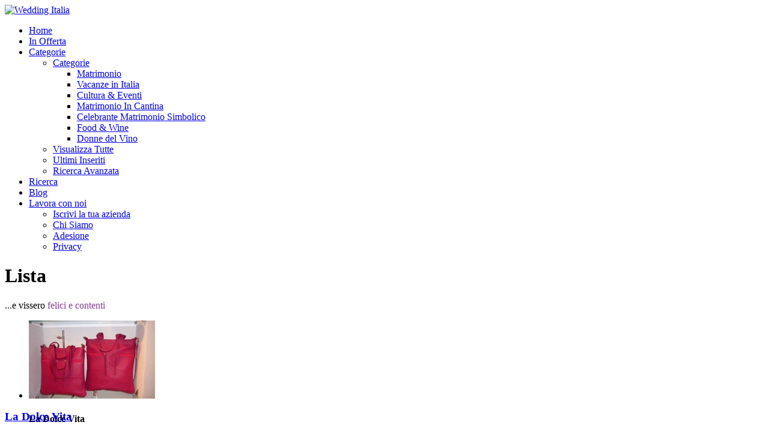

--- FILE ---
content_type: text/html; charset=ISO-8859-1
request_url: https://www.territorioinforma.com/ita/articles.php?saSearch%5Bcategorie%5D=36
body_size: 24962
content:

<!DOCTYPE html PUBLIC "-//W3C//DTD XHTML 1.0 Strict//EN" "http://www.w3.org/TR/xhtml1/DTD/xhtml1-strict.dtd">
<html xmlns="http://www.w3.org/1999/xhtml" dir="ltr" lang="en-US">

<head>

	<title>Wedding in Italia: Abito & Accessori</title>
<meta name="description" content="Wedding Italia è un circuito utilizzato da italiani e stranieri per organizzare il matrimonio, una festa importante o trascorrere una bella vacanza." />
<meta name="keywords" content="italian, weddings, wedding, italy, in, planners, weddings in italy, italian weddings, wedding italy planners" />
	
	
	<meta http-equiv="X-UA-Compatible" content="IE=8">
	<meta http-equiv="Content-Type" content="text/html; charset=UTF-8" />
	
	<meta name="robots" content="index, follow">
	<meta name="language" content="it">
	<meta name="author" content="webdesignproduction">

	<link rel="shortcut icon" type="image/icon" href="../images/favicon.ico"/>
	<link rel="icon" type="image/png" href="../images/favicon.png" type="image/png" />

	<link type="text/css" rel="stylesheet" media="all" href="../assets/css/purple.css" />
	<link type="text/css" rel="stylesheet" media="all" href="../assets/js/prettyPhoto/css/prettyPhoto.css" />

	<link href='http://fonts.googleapis.com/css?family=Droid+Serif:400,700' rel='stylesheet' type='text/css'>
	<script type="text/javascript" src="http://maps.google.com/maps/api/js?sensor=false"></script>
	<link rel="stylesheet" href="../mappa/mappa.css" type="text/css" media="screen">
	
	<script type="text/javascript" src="../assets/js/jquery.min.js"></script>
	<script type="text/javascript" src="../assets/js/dm3Slideshow.jquery.js"></script>
	<script type="text/javascript" src="../assets/js/dm3FadeSlider.jquery.js"></script>
	<script type="text/javascript" src="../assets/js/jquery.jcarousel.min.js"></script>
	<script type="text/javascript" src="../assets/js/prettyPhoto/jquery.prettyPhoto.js"></script>
	<script type="text/javascript" src="../assets/js/jquery.dmTabs.js"></script>
	<script type="text/javascript" src="../assets/js/custom.js"></script>
	<link type="text/css" href="../assets/styles/ui-lightness/jquery-ui-1.8.16.custom.css" rel="stylesheet" />
	

	


<script type="text/javascript">
  var _gaq = _gaq || [];
  _gaq.push(['_setAccount', 'UA-35863712-1']);
  _gaq.push(['_trackPageview']);
  (function() {
    var ga = document.createElement('script'); ga.type = 'text/javascript'; ga.async = true;
    ga.src = ('https:' == document.location.protocol ? 'https://ssl' : 'http://www') + '.google-analytics.com/ga.js';
    var s = document.getElementsByTagName('script')[0]; s.parentNode.insertBefore(ga, s);
  })();
</script>

</head>
<body>

	

	



	<div id="header">
		<div id="header_inner">
			<a id="logo" href="index.php"><img src="../assets/images/logo2.png" alt="Wedding Italia" /></a>

			<ul id="nav">
				<li><a href="index.php" title="Home">Home</a></li><li><a href="articles.php?saSearch[offerta]=1" title="In Offerta">In Offerta</a></li><li class="current-menu-item"><a href="#" title="Categorie">Categorie</a><ul><li><a href="#" title="Categorie">Categorie</a><ul><li><a href="articles.php?saSearch[tipologia]=1" title="Matrimonio">Matrimonio</a></li><li><a href="articles.php?saSearch[tipologia]=2" title="Vacanze in Italia">Vacanze in Italia</a></li><li><a href="articles.php?saSearch[tipologia]=3" title="Cultura & Eventi">Cultura & Eventi</a></li><li><a href="articles.php?saSearch[tipologia]=7" title="Matrimonio In Cantina">Matrimonio In Cantina</a></li><li><a href="articles.php?saSearch[tipologia]=8" title="Celebrante Matrimonio Simbolico">Celebrante Matrimonio Simbolico</a></li><li><a href="articles.php?saSearch[tipologia]=9" title="Food & Wine">Food & Wine</a></li><li><a href="articles.php?saSearch[tipologia]=10" title="Donne del Vino">Donne del Vino</a></li></ul></li><li><a href="articles.php" title="Visualizza Tutte">Visualizza Tutte</a></li><li><a href="articles.php?obLast=1" title="Ultimi Inseriti">Ultimi Inseriti</a></li><li><a href="searchitalia.php" title="Ricerca Avanzata">Ricerca Avanzata</a></li></ul></li><li><a href="searchitalia.php" title="Ricerca">Ricerca</a></li><li><a href="press.php" title="Blog">Blog</a></li><li><a href="#" title="Lavora con noi">Lavora con noi</a><ul><li><a href="contact.php" title="Iscrivi la tua azienda">Iscrivi la tua azienda</a></li><li><a href="content.php?page=1" title="Chi Siamo">Chi Siamo</a></li><li><a href="content.php?page=2" title="Adesione">Adesione</a></li><li><a href="content.php?page=4" title="Privacy">Privacy</a></li></ul></li>	
			</ul>			

			
		</div>
	</div>
	

	
	
	<div id="cta">
		<div id="cta_inner">
			<h1>Lista</h1>
			<p class="page_meta">...e vissero <span style="color:#873C94">felici e contenti</span></p>
		</div>
		<div class="shadow_bottom"></div>
	</div>

	<div id="blog">
		<div class="container_12">
			<div class="grid_8">

			<div class="post first_post image_left"><div class="post_image"><ul class="dm3_slider" style="width: 210px; height: 130px;"><li class="slide" data-enlargeurl="/images/thumbs/phpThumb.php?q=90&amp;w=210&amp;h=130&amp;zc=1&amp;src=/images/../images/g_20120209201952.jpg"><img src="/images/thumbs/phpThumb.php?q=90&amp;w=210&amp;h=130&amp;zc=1&amp;src=/images/../images/g_20120209201952.jpg" width="210" height="130" alt="" /></li><h4 class="fade_in_title"> La Dolce Vita</h4>
</ul><div class="lb_controls dm3_slider_nav"><a class="lb_link" href="article_details.php?saArticle[ID]=32" title="Link"></a><a class="lb_magnify" href="../images/g_20120209201952.jpg" title="15"></a></div></div><h3><a href="#"> La Dolce Vita</a></h3><p>A Buonconvento dalla pelletteria La Dolce Vita si realizzano borse, 
scarpe, ac...</p><p><a class="button" href="article_details.php?saArticle[ID]=32">Maggiori Info!<span></span></a></p></div><div class="post first_post image_left"><div class="post_image"><ul class="dm3_slider" style="width: 210px; height: 130px;"><li class="slide" data-enlargeurl="/images/thumbs/phpThumb.php?q=90&amp;w=210&amp;h=130&amp;zc=1&amp;src=/images/../images/g_20170922110205.jpg"><img src="/images/thumbs/phpThumb.php?q=90&amp;w=210&amp;h=130&amp;zc=1&amp;src=/images/../images/g_20170922110205.jpg" width="210" height="130" alt="" /></li><h4 class="fade_in_title">Spose tendenze</h4>
</ul><div class="lb_controls dm3_slider_nav"><a class="lb_link" href="article_details.php?saArticle[ID]=349" title="Link"></a><a class="lb_magnify" href="../images/g_20170922110205.jpg" title=""></a></div></div><h3><a href="#">Spose tendenze</a></h3><p>Spose tendenze 2018La moda wedding, come l'haute couture e il pret a porter è fa...</p><p><a class="button" href="article_details.php?saArticle[ID]=349">Maggiori Info!<span></span></a></p></div><div class="post first_post image_left"><div class="post_image"><ul class="dm3_slider" style="width: 210px; height: 130px;"><li class="slide" data-enlargeurl="/images/thumbs/phpThumb.php?q=90&amp;w=210&amp;h=130&amp;zc=1&amp;src=/images/../images/g_20170208102932.jpg"><img src="/images/thumbs/phpThumb.php?q=90&amp;w=210&amp;h=130&amp;zc=1&amp;src=/images/../images/g_20170208102932.jpg" width="210" height="130" alt="" /></li><h4 class="fade_in_title">10 motivi per festeggiare San Valentino</h4>
</ul><div class="lb_controls dm3_slider_nav"><a class="lb_link" href="article_details.php?saArticle[ID]=331" title="Link"></a><a class="lb_magnify" href="../images/g_20170208102932.jpg" title=""></a></div></div><h3><a href="#">10 motivi per festeggiare San Valentino</a></h3><p>10&nbsp; motivi per festeggiare San Valentino, martedì 14 Febbraio&nbsp;&nbsp; &...</p><p><a class="button" href="article_details.php?saArticle[ID]=331">Maggiori Info!<span></span></a></p></div><div class="post first_post image_left"><div class="post_image"><ul class="dm3_slider" style="width: 210px; height: 130px;"><li class="slide" data-enlargeurl="/images/thumbs/phpThumb.php?q=90&amp;w=210&amp;h=130&amp;zc=1&amp;src=/images/../images/g_20160331152821.jpg"><img src="/images/thumbs/phpThumb.php?q=90&amp;w=210&amp;h=130&amp;zc=1&amp;src=/images/../images/g_20160331152821.jpg" width="210" height="130" alt="" /></li><h4 class="fade_in_title">Abiti matrimonio 2016</h4>
</ul><div class="lb_controls dm3_slider_nav"><a class="lb_link" href="article_details.php?saArticle[ID]=293" title="Link"></a><a class="lb_magnify" href="../images/g_20160331152821.jpg" title=""></a></div></div><h3><a href="#">Abiti matrimonio 2016</a></h3><p>Punti luce e ricami preziosi per l’abito da sposa e da cerimonia.Più o meno prez...</p><p><a class="button" href="article_details.php?saArticle[ID]=293">Maggiori Info!<span></span></a></p></div><div class="post first_post image_left"><div class="post_image"><ul class="dm3_slider" style="width: 210px; height: 130px;"><li class="slide" data-enlargeurl="/images/thumbs/phpThumb.php?q=90&amp;w=210&amp;h=130&amp;zc=1&amp;src=/images/../images/g_20141001114711.jpg"><img src="/images/thumbs/phpThumb.php?q=90&amp;w=210&amp;h=130&amp;zc=1&amp;src=/images/../images/g_20141001114711.jpg" width="210" height="130" alt="" /></li><h4 class="fade_in_title">Panno Casentino</h4>
</ul><div class="lb_controls dm3_slider_nav"><a class="lb_link" href="article_details.php?saArticle[ID]=237" title="Link"></a><a class="lb_magnify" href="../images/g_20141001114711.jpg" title=""></a></div></div><h3><a href="#">Panno Casentino</a></h3><p>Un amore di tessutoRisale forse al 1300, data in cui si trovavano stabilimenti p...</p><p><a class="button" href="article_details.php?saArticle[ID]=237">Maggiori Info!<span></span></a></p></div><div class="post first_post image_left"><div class="post_image"><ul class="dm3_slider" style="width: 210px; height: 130px;"><li class="slide" data-enlargeurl="/images/thumbs/phpThumb.php?q=90&amp;w=210&amp;h=130&amp;zc=1&amp;src=/images/../images/g_20161124142935.jpg"><img src="/images/thumbs/phpThumb.php?q=90&amp;w=210&amp;h=130&amp;zc=1&amp;src=/images/../images/g_20161124142935.jpg" width="210" height="130" alt="" /></li><h4 class="fade_in_title">Noleggio Abito da Sposa Siena</h4>
</ul><div class="lb_controls dm3_slider_nav"><a class="lb_link" href="article_details.php?saArticle[ID]=321" title="Link"></a><a class="lb_magnify" href="../images/g_20161124142935.jpg" title=""></a></div></div><h3><a href="#">Noleggio Abito da Sposa Siena</a></h3><p>Noleggio Abito da Sposa a Siena&nbsp;“ Non vorrei spendere molto per un abito da...</p><p><a class="button" href="article_details.php?saArticle[ID]=321">Maggiori Info!<span></span></a></p></div>
<div class="pagination">

	<!--<span class='pages'>Pagina 1 di 11</span>-->

		
				<span>1</span><a href="articles.php?nPos=6&saSearch[categorie]=36&saSearch[tipologia]=0&saSearch[nazione]=&saSearch[regione]=&saSearch[provincia]=&saSearch[comune]=&saSearch[special]=&saSearch[word]=&VID=1CqQgTwpTVarcbTH">2</a><a href="articles.php?nPos=12&saSearch[categorie]=36&saSearch[tipologia]=0&saSearch[nazione]=&saSearch[regione]=&saSearch[provincia]=&saSearch[comune]=&saSearch[special]=&saSearch[word]=&VID=1CqQgTwpTVarcbTH">3</a><a href="articles.php?nPos=18&saSearch[categorie]=36&saSearch[tipologia]=0&saSearch[nazione]=&saSearch[regione]=&saSearch[provincia]=&saSearch[comune]=&saSearch[special]=&saSearch[word]=&VID=1CqQgTwpTVarcbTH">4</a><a href="articles.php?nPos=24&saSearch[categorie]=36&saSearch[tipologia]=0&saSearch[nazione]=&saSearch[regione]=&saSearch[provincia]=&saSearch[comune]=&saSearch[special]=&saSearch[word]=&VID=1CqQgTwpTVarcbTH">5</a><a href="articles.php?nPos=30&saSearch[categorie]=36&saSearch[tipologia]=0&saSearch[nazione]=&saSearch[regione]=&saSearch[provincia]=&saSearch[comune]=&saSearch[special]=&saSearch[word]=&VID=1CqQgTwpTVarcbTH">6</a>		
					
</div></div>

			<div class="grid_4 sidebar">
					
				
				<div class="widget">
					<form id="search_form" action="articles.php" method="POST">
						<input type="text" name="saSearch[word]" class="textinput" placeholder="Search..." value="" />
						<div style="height:5px;"></div>
						<select name="saSearch[tipologia]" class="textinput" style="width:279px;">
							<option value="0">cerca su tutto</option>
							<option value="2">cerca in Vacanze in Italia</option><option value="7">cerca in Matrimonio In Cantina</option><option value="1">cerca in Matrimonio</option><option value="9">cerca in Food & Wine</option><option value="10">cerca in Donne del Vino</option><option value="3">cerca in Cultura & Eventi</option><option value="8">cerca in Celebrante Matrimonio Simbolico</option>						</select>						
						<button type="submit"></button>
					</form>
					<ul class="widget_menu">
						<li><a href="searchitalia.php">Ricerca Avanzata</a></li>
					</ul>					
				</div>
				
								
				
				
				
				
				<div class="widget">
					<h4 class="widget_title">Categorie</h4>
					<ul class="widget_menu">
					<li><a class="link" href="articles.php?saSearch[categorie]=36">Abito & Accessori</a></li><li><a class="link" href="articles.php?saSearch[categorie]=44">Arredi e Lista Nozze</a></li><li><a class="link" href="articles.php?saSearch[categorie]=54">Catering</a></li><li><a class="link" href="articles.php?saSearch[categorie]=34">Confetti & Flowers</a></li><li><a class="link" href="articles.php?saSearch[categorie]=50">Fotografia & Video</a></li><li><a class="link" href="articles.php?saSearch[categorie]=32">Location </a></li><li><a class="link" href="articles.php?saSearch[categorie]=43">Matrimonio in Cantina</a></li><li><a class="link" href="articles.php?saSearch[categorie]=52">Musica Wedding Italia</a></li><li><a class="link" href="articles.php?saSearch[categorie]=33">Servizi</a></li><li><a class="link" href="articles.php?saSearch[tipologia]=8">Celebrante Matrimonio Simbolico</a></li><li><a class="link" href="articles.php?saSearch[tipologia]=3">Cultura & Eventi</a></li><li><a class="link" href="articles.php?saSearch[tipologia]=10">Donne del Vino</a></li><li><a class="link" href="articles.php?saSearch[tipologia]=9">Food & Wine</a></li><li><a class="link" href="articles.php?saSearch[tipologia]=7">Matrimonio In Cantina</a></li><li><a class="link" href="articles.php?saSearch[tipologia]=2">Vacanze in Italia</a></li><li><a class="link" href="articles.php?saSearch[offerta]=1">Offerte</a></li>					</ul>
				</div>
				
				
				<div class="widget">
					<h4 class="widget_title">In Evidenza</h4>
					
					<div class="framed_image">
						<ul class="dm3_slider" style="width: 270px; height: 170px;">

						<li class="slide" data-enlargeurl="/images/thumbs/phpThumb.php?q=90&amp;w=270&amp;h=180&amp;zc=1&amp;src=/images/g_20141024102351.jpg"><img src="/images/thumbs/phpThumb.php?q=90&amp;w=270&amp;h=170&amp;zc=1&amp;src=/images/g_20141024102351.jpg" width="270" height="170" alt="" /></li>
<li class="slide" data-enlargeurl="/images/thumbs/phpThumb.php?q=90&amp;w=270&amp;h=180&amp;zc=1&amp;src=/images/g_20141024102404.jpg"><img src="/images/thumbs/phpThumb.php?q=90&amp;w=270&amp;h=170&amp;zc=1&amp;src=/images/g_20141024102404.jpg" width="270" height="170" alt="" /></li>
<li class="slide" data-enlargeurl="/images/thumbs/phpThumb.php?q=90&amp;w=270&amp;h=180&amp;zc=1&amp;src=/images/g_20141024102238.jpg"><img src="/images/thumbs/phpThumb.php?q=90&amp;w=270&amp;h=170&amp;zc=1&amp;src=/images/g_20141024102238.jpg" width="270" height="170" alt="" /></li>
<img src="/images/thumbs/phpThumb.php?q=90&amp;w=270&amp;h=170&amp;zc=1&amp;src=/images/g_20141024102251.jpg" width="270" height="170" alt="" /></li>
<img src="/images/thumbs/phpThumb.php?q=90&amp;w=270&amp;h=170&amp;zc=1&amp;src=/images/g_20141024102423.jpg" width="270" height="170" alt="" /></li>
<img src="/images/thumbs/phpThumb.php?q=90&amp;w=270&amp;h=170&amp;zc=1&amp;src=/images/g_20141024102456.jpg" width="270" height="170" alt="" /></li>
<img src="/images/thumbs/phpThumb.php?q=90&amp;w=270&amp;h=170&amp;zc=1&amp;src=/images/g_20141024102555.jpg" width="270" height="170" alt="" /></li>
<img src="/images/thumbs/phpThumb.php?q=90&amp;w=270&amp;h=170&amp;zc=1&amp;src=/images/g_20141024102607.jpg" width="270" height="170" alt="" /></li>
<img src="/images/thumbs/phpThumb.php?q=90&amp;w=270&amp;h=170&amp;zc=1&amp;src=/images/g_20141024103101.jpg" width="270" height="170" alt="" /></li>
<img src="/images/thumbs/phpThumb.php?q=90&amp;w=270&amp;h=170&amp;zc=1&amp;src=/images/g_20141024103131.jpg" width="270" height="170" alt="" /></li>
<img src="/images/thumbs/phpThumb.php?q=90&amp;w=270&amp;h=170&amp;zc=1&amp;src=/images/g_20141024103519.jpg" width="270" height="170" alt="" /></li>
<img src="/images/thumbs/phpThumb.php?q=90&amp;w=270&amp;h=170&amp;zc=1&amp;src=/images/g_20141024103536.jpg" width="270" height="170" alt="" /></li>
				
				
						</ul>
						
						<div class="lb_controls dm3_slider_nav">
							<a class="lb_link" href="article_details.php?saArticle[ID]=243" title="Vai alla scheda di: Colori Abito Sposa 2015"></a>
							<!--<a class="lb_magnify" href="#" title="Picture Title"></a>-->
							<a class="lb_prev dm3_prev" href="#" title="Prev"></a>
							<a class="lb_next dm3_next" href="#" title="Next"></a>
						</div>
					</div>
				</div>



				
				
								
				

				
				
				
				<!-- Testimonials widget -->
				<div class="widget">
					<h4 class="widget_title">Testimonials</h4>
					
					<ul class="testimonials">
						<!-- testimonial 1 -->
						<li class="slide">
							<p>Sartoria della Musica. Complimenti per il portale... molto elegante!<br><br></p>
							<div class="author"><img class="frame" src="../assets/content/customers/utente.jpg" width="40" height="40" alt="" /><span class="author_name">Stefano </span>Sartoria della Musica</div>
						</li>
						
						<!-- testimonial 2 -->
						<li class="slide">
							<p>Ciao a tutte ed a tutti...mi chiamo emanuele e volevo farvi i complimenti per il vostro sito</p>
							<div class="author"><img class="frame" src="../assets/content/customers/utente.jpg" width="40" height="40" alt="" /><span class="author_name">Emanuele</span>-</div>
						</li>
						
						<li class="slide">
							<p>Un successone la sposa in rosso Ferrari, evento firmato wedding italia: Stefania Crociani di Sartoria Borgo Maestro</p>
							<div class="author"><img class="frame" src="../assets/content/customers/utente.jpg" width="40" height="40" alt="" /><span class="author_name">Stefania Crociani</span>-</div>
						</li>						
						
						

					</ul>
					
					<div class="dm3_slider_nav">
						<a href="#" class="dm3_prev">&laquo; Prev</a>&nbsp;
						<a href="#" class="dm3_next">Next &raquo;</a>
					</div>
				</div>
				
				
				<div class="sidebar_top"></div>
				<div class="sidebar_bottom"></div>
			</div>




	
	
<div class="clear"></div></div></div>


	<div id="footer">
		<div class="container_12">
			<div class="grid_4">
				<div class="widget">
					<h4>Valentina Niccolai</h4>
					<p><img class="frame alignleft" src="../assets/content/customers/1.jpg" alt="" />Testata online Iscrizione Tribunale di Siena n. 1 del 28/01/2010 Editore e Direttore Responsabile Valentina Niccolai</p>
				</div>
				
				<div class="widget2">
					<h4>Iscriviti alla Newsletter</h4>
					<form id="subscribe" class="subscribe" action="#">
						<input type="text" id="email" name="email" value="" placeholder="inserisci la tua email" />
						<button type="submit" id="submit" class="button" style="">Iscrivi<span></span></button>
					</form>
				</div>
				<script type="text/javascript">
				$(document).ready(function() {
					$('form.subscribe').submit(function(event) {
						var oErrori = {"10":"errore generico","11":"digita in modo corretto il tuo indirizzo."};
						event.preventDefault();
						var ajData = 'p0=1&p1='+$(this).find('#email').val();
						$.ajax({
							cache: false,
							type: 'POST',
							url: 'newsletter.php',
							data: ajData,
							success: function(data) {
								var oJSON = $.parseJSON(data);
								if (oJSON.livello=='OK') {
									$('.widget2 p').remove();
									$('.widget2 form').remove();
									$('.widget2').append("<p>indirizzo iscritto con successo!</p>")
										.hide()
										.fadeIn(1500, function() {
										});
								} else {
									$('.widget2').append('<p id="override_errore">ERRORE!<br />'+oErrori[oJSON.num]+'</p>');
									$('.widget2 #override_errore')
									.hide()
									.fadeIn(1000, function() {
										$(this).fadeOut(500, function() {
											$(this).remove();
										});
									});
								}
							}
						});
					});
				});
				</script>
			</div>
			
			<div class="grid_2">
				<div class="widget">
					<h4>Twitter</h4>
					<div class="twitter_widget">wedding_italia</div>
					<p><a href="https://twitter.com/wedding_italia">Seguici su twitter!</a></p>
				</div>
			</div>
			
			<div class="grid_2">
				<div class="widget">
					<h4>Links</h4>
					<ul>
					<li><a href="articles.php?saSearch[categorie]=36">abito & accessori</a></li><li><a href="articles.php?saSearch[categorie]=44">arredi e lista nozze</a></li><li><a href="articles.php?saSearch[categorie]=34">confetti & flowers</a></li><li><a href="articles.php?saSearch[categorie]=55">food & wine</a></li><li><a href="articles.php?saSearch[categorie]=11">hotel</a></li><li><a href="articles.php?saSearch[categorie]=43">matrimonio in cantina</a></li><li><a href="articles.php?saSearch[categorie]=48">ristoranti</a></li><li><a href="articles.php?saSearch[categorie]=42">shopping</a></li><li><a href="articles.php?saSearch[categorie]=53">wedding italia  officiant</a></li>					</ul>
				</div>
			</div>
			
			<div class="grid_2">
				<div class="widget">
					<h4>Links</h4>
					<ul>
					<li><a href="articles.php?saSearch[categorie]=16">agriturismo</a></li><li><a href="articles.php?saSearch[categorie]=54">catering</a></li><li><a href="articles.php?saSearch[categorie]=49">eventi</a></li><li><a href="articles.php?saSearch[categorie]=50">fotografia & video</a></li><li><a href="articles.php?saSearch[categorie]=32">location </a></li><li><a href="articles.php?saSearch[categorie]=52">musica wedding italia</a></li><li><a href="articles.php?saSearch[categorie]=33">servizi</a></li><li><a href="articles.php?saSearch[categorie]=17">spa</a></li><li><a href="articles.php?saSearch[categorie]=51">wedding planner italia</a></li>					</ul>
				</div>
			</div>

			<div class="grid_2"><div class="widget"><h4>Ultimi Inseriti</h4><a href="article_details.php?saArticle[ID]=410"><img class="frame" style="margin-top:2px; margin-right:2px;" src="/images/thumbs/phpThumb.php?q=90&amp;w=58&amp;h=58&amp;zc=1&amp;src=/images/g_20251201171115.jpeg" width="58" height="58" alt="Natale religioso" title="2"></a><a href="article_details.php?saArticle[ID]=404"><img class="frame" style="margin-top:2px; margin-right:2px;" src="/images/thumbs/phpThumb.php?q=90&amp;w=58&amp;h=58&amp;zc=1&amp;src=/images/g_20250406160755.jpg" width="58" height="58" alt="Fratello Sole, Sorella Luna" title="2"></a><a href="article_details.php?saArticle[ID]=405"><img class="frame" style="margin-top:2px; margin-right:2px;" src="/images/thumbs/phpThumb.php?q=90&amp;w=58&amp;h=58&amp;zc=1&amp;src=/images/g_20250408182626.jpg" width="58" height="58" alt="Wine Tricks: quando la mente degusta prima di te" title="2"></a><a href="article_details.php?saArticle[ID]=406"><img class="frame" style="margin-top:2px; margin-right:2px;" src="/images/thumbs/phpThumb.php?q=90&amp;w=58&amp;h=58&amp;zc=1&amp;src=/images/g_20250612121828.jpg" width="58" height="58" alt="Circolino Verde Firenze" title="2"></a><a href="article_details.php?saArticle[ID]=407"><img class="frame" style="margin-top:2px; margin-right:2px;" src="/images/thumbs/phpThumb.php?q=90&amp;w=58&amp;h=58&amp;zc=1&amp;src=/images/g_20250821125042.jpg" width="58" height="58" alt="Franco Pacella Arts" title="2"></a><a href="article_details.php?saArticle[ID]=409"><img class="frame" style="margin-top:2px; margin-right:2px;" src="/images/thumbs/phpThumb.php?q=90&amp;w=58&amp;h=58&amp;zc=1&amp;src=/images/g_20251026173559.jpg" width="58" height="58" alt="Magnifica Presenza" title="2"></a></div></div>	
			
			
			
			
			
			<div class="clear"></div>
			<div id="first_column_bg"></div>
		</div>
		<div id="footer_border_inner"></div>
		<div id="footer_border_outer"></div>
	</div>

	<div id="copyright">
		<div class="container_12 clearfix">
			<p class="grid_13" style="float:left; width:750px;">&copy; 2011-2026. www.territorioinforma.com P.I.: 01279650525. hosting & design by <a href="http://www.webdesignproduction.it">WebDesignProduction </a> - All rights reserved. | <a href="../ita/">Italiano</a> | <a href="../eng/">English</a> | <a href="#">top</a></p>
			<ul class="social_icons">
				<li><a href="#" title="Facebook"><img src="../assets/images/icons/facebook.png" alt="" /></a></li>
				<li><a href="#" title="Twitter"><img src="../assets/images/icons/twitter.png" alt="" /></a></li>
				<li><a href="#" title="Rss"><img src="../assets/images/icons/rss.png" alt="" /></a></li>
			</ul>
		</div>
	</div>

</body>
</html>